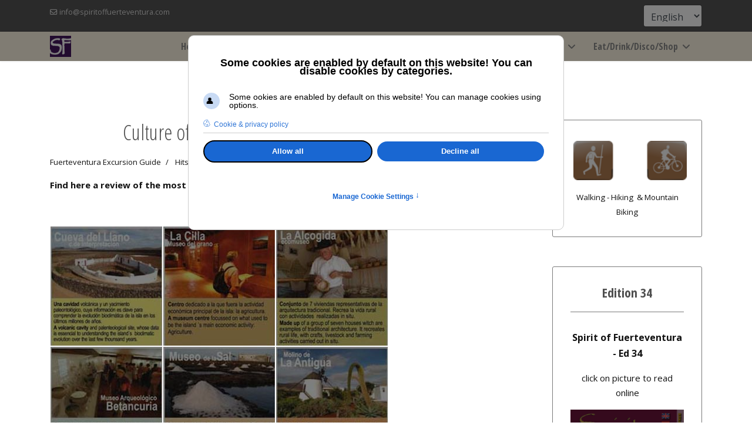

--- FILE ---
content_type: text/html; charset=utf-8
request_url: https://www.spiritoffuerteventura.com/index.php/active-life/individual-tours/museums
body_size: 14066
content:

<!doctype html>
<html lang="en-gb" dir="ltr">
	<head>
		
		<meta name="viewport" content="width=device-width, initial-scale=1, shrink-to-fit=no">
		<meta charset="utf-8">
	<meta name="author" content="M.Robeers">
	<meta name="description" content="Find here a list and short description of the most important museums of local history, culture and activities on Fuerteventura.">
	<meta name="generator" content="Helix Ultimate - The Most Popular Joomla! Template Framework.">
	<title>Culture of Fuerteventura: Museums Fuerteventura</title>
	<link href="/images/favicon-vorlage-16.png" rel="icon" type="image/vnd.microsoft.icon">
	<link href="https://www.spiritoffuerteventura.com/component/finder/search.opensearch?Itemid=100001" rel="search" title="OpenSearch  	Fuerteventura Holiday, Trip and Travel Guide + Sport, Events and Excursion Advisor. " type="application/opensearchdescription+xml">
	<link href="https://www.spiritoffuerteventura.com/active-life/individual-tours/museums.html" rel="alternate" hreflang="en">
	<link href="https://www.spiritoffuerteventura.com/de/aktiv-leben/individuelle-ausfluege-fuerteventura/museen.html" rel="alternate" hreflang="de">
	<link href="https://www.spiritoffuerteventura.com/es/active-life/excursiones-individuales-fuerteventura/museos.html" rel="alternate" hreflang="es">
<link href="/media/vendor/awesomplete/css/awesomplete.css?1.1.7" rel="stylesheet">
	<link href="/media/vendor/joomla-custom-elements/css/joomla-alert.min.css?0.2.0" rel="stylesheet">
	<link href="/plugins/system/gdpr/assets/css/cookieconsent.min.css?7ac1b4" rel="stylesheet">
	<link href="/plugins/system/gdpr/assets/css/cookieconsentgooglecmp.min.css?7ac1b4" rel="stylesheet">
	<link href="/plugins/system/gdpr/assets/css/cookieconsent.xtd.min.css?7ac1b4" rel="stylesheet">
	<link href="/plugins/system/gdpr/assets/css/jquery.fancybox.min.css?7ac1b4" rel="stylesheet">
	<link href="/media/com_jce/site/css/content.min.css?badb4208be409b1335b815dde676300e" rel="stylesheet">
	<link href="//fonts.googleapis.com/css?family=Open Sans:100,100i,200,200i,300,300i,400,400i,500,500i,600,600i,700,700i,800,800i,900,900i&amp;subset=cyrillic&amp;display=swap" rel="stylesheet" media="none" onload="media=&quot;all&quot;">
	<link href="//fonts.googleapis.com/css?family=Open Sans Condensed:100,100i,200,200i,300,300i,400,400i,500,500i,600,600i,700,700i,800,800i,900,900i&amp;subset=cyrillic&amp;display=swap" rel="stylesheet" media="none" onload="media=&quot;all&quot;">
	<link href="/templates/shaper_helixultimate/css/bootstrap.min.css" rel="stylesheet">
	<link href="/plugins/system/helixultimate/assets/css/system-j4.min.css" rel="stylesheet">
	<link href="/media/system/css/joomla-fontawesome.min.css?7ac1b4" rel="stylesheet">
	<link href="/templates/shaper_helixultimate/css/template.css" rel="stylesheet">
	<link href="/templates/shaper_helixultimate/css/presets/default.css" rel="stylesheet">
	<link href="/components/com_sppagebuilder/assets/css/font-awesome-6.min.css?0d6a07403b8fe83ff73a9dcbd3ef7c0e" rel="stylesheet">
	<link href="/components/com_sppagebuilder/assets/css/font-awesome-v4-shims.css?0d6a07403b8fe83ff73a9dcbd3ef7c0e" rel="stylesheet">
	<link href="/components/com_sppagebuilder/assets/css/animate.min.css?0d6a07403b8fe83ff73a9dcbd3ef7c0e" rel="stylesheet">
	<link href="/components/com_sppagebuilder/assets/css/sppagebuilder.css?0d6a07403b8fe83ff73a9dcbd3ef7c0e" rel="stylesheet">
	<link href="/media/mod_falang/css/template.css?7ac1b4" rel="stylesheet">
	<style>div.cc-window.cc-floating{max-width:32em}@media(max-width: 639px){div.cc-window.cc-floating:not(.cc-center){max-width: none}}div.cc-window, span.cc-cookie-settings-toggler{font-size:14px}div.cc-revoke{font-size:16px}div.cc-settings-label,span.cc-cookie-settings-toggle{font-size:12px}div.cc-window.cc-banner{padding:1.4em 1.8em}div.cc-window.cc-floating{padding:2.8em 1.8em}input.cc-cookie-checkbox+span:before, input.cc-cookie-checkbox+span:after{border-radius:1px}div.cc-center,div.cc-floating,div.cc-checkbox-container,div.gdpr-fancybox-container div.fancybox-content,ul.cc-cookie-category-list li,fieldset.cc-service-list-title legend{border-radius:10px}div.cc-window a.cc-btn,span.cc-cookie-settings-toggle{border-radius:5px}</style>
	<style>a.cc-btn.cc-dismiss{display:none}</style>
	<style>div.cc-checkboxes-container input.cc-cookie-checkbox+span,fieldset.cc-cookie-list-title .gdpr_cookie_switcher label.gdpr_onoffswitch-label{border-radius:15px}div.cc-checkboxes-container input.cc-cookie-checkbox+span::before{border-radius:10px;height:14px;bottom: 2px;width:14px}fieldset.cc-cookie-list-title .gdpr_cookie_switcher span.gdpr_onoffswitch-switch{border-radius:10px;height:14px;top:2px;right:3px}fieldset.cc-cookie-list-title .gdpr_onoffswitchcookie.gdpr_cookie_switcher.disabled .gdpr_onoffswitch-switch{right:25px}div.cc-checkboxes-container input.cc-cookie-checkbox:checked+span::before{left:8px}div.cc-checkboxes-container input.cc-cookie-checkbox+span::before{left:3px}div.gdpr-component-view span.cc-checkboxes-placeholder,div.gdpr-component-view div.cc-checkboxes-container input.cc-cookie-checkbox+span::before{border-radius:10px}div.gdpr-component-view div.cc-checkboxes-container input.cc-cookie-checkbox+span::before{height: 14px;bottom: 2px;left:3px}div.gdpr-component-view div.cc-checkboxes-container input.cc-cookie-checkbox:checked+span::before{transform:translateX(22px)}</style>
	<style>div.cc-window div.cc-checkboxes-container{display:flex }div.cc-checkboxes-container div.cc-checkbox-container{flex:1 1 100px;justify-content:center;padding:15px 10px;border-radius:0}div.cc-checkboxes-container input[type=checkbox]{width:0 !important;height:0 !important}div.cc-checkbox-description{display:none}div.cc-checkbox-category-readmore{display:none}div.cc-center-xtd div.cc-checkbox-container a:not(.cc-btn),div.cc-center-xtd div.cc-checkbox-container a:not(.cc-btn):hover{margin:10px 0 0 10px;text-align:center;flex-basis: 100%}div.cc-checkbox-container{margin:0}div.cc-checkboxes-container a.cc-btn.cc-allow{flex-basis:100%}div.cc-center-xtd div.cc-checkbox-container input.cc-cookie-checkbox+span{position:absolute;left:50%;top:15px;margin-left:-21px}div.cc-checkboxes-container div.cc-settings-label + div.cc-checkbox-container{border-top-left-radius:5px;border-bottom-left-radius:5px}div.cc-checkboxes-container div.cc-checkbox-container:last-of-type{border-top-right-radius:5px;border-bottom-right-radius:5px}</style>
	<style>.sp-reading-progress-bar { position:fixed;z-index:9999;height:5px;background-color:#0345bf;top:0; }</style>
	<style>body{font-family: 'Open Sans', sans-serif;font-size: 15px;font-weight: 400;line-height: 1.7;text-decoration: none;text-align: justify;}
@media (min-width:768px) and (max-width:991px){body{font-size: 17px;}
}
@media (max-width:767px){body{font-size: 17px;}
}
</style>
	<style>h1{font-family: 'Open Sans Condensed', sans-serif;font-size: 34px;font-weight: 400;color: #9e9e9e;text-decoration: none;text-align: center;}
</style>
	<style>h2{font-family: 'Open Sans Condensed', sans-serif;font-size: 26px;font-weight: 400;color: #9e9e9e;text-decoration: none;text-align: left;}
</style>
	<style>h3{font-family: 'Open Sans Condensed', sans-serif;font-size: 22px;font-weight: 600;color: #9e9e9e;text-decoration: none;text-align: center;}
</style>
	<style>h4{font-family: 'Open Sans Condensed', sans-serif;font-size: 20px;font-weight: 400;color: #9e9e9e;text-decoration: none;text-align: left;}
</style>
	<style>h5{font-family: 'Open Sans Condensed', sans-serif;font-size: 18px;font-weight: 700;color: #757575;text-decoration: none;text-align: left;}
</style>
	<style>.sp-megamenu-parent > li > a, .sp-megamenu-parent > li > span, .sp-megamenu-parent .sp-dropdown li.sp-menu-item > a{font-family: 'Open Sans Condensed', sans-serif;font-size: 16px;font-weight: 600;color: #8c8c8c;line-height: 1.7;text-decoration: none;}
@media (min-width:768px) and (max-width:991px){.sp-megamenu-parent > li > a, .sp-megamenu-parent > li > span, .sp-megamenu-parent .sp-dropdown li.sp-menu-item > a{font-size: 16px;}
}
@media (max-width:767px){.sp-megamenu-parent > li > a, .sp-megamenu-parent > li > span, .sp-megamenu-parent .sp-dropdown li.sp-menu-item > a{font-size: 16px;}
}
</style>
	<style>.menu.nav-pills > li > a, .menu.nav-pills > li > span, .menu.nav-pills .sp-dropdown li.sp-menu-item > a{font-family: 'Open Sans Condensed', sans-serif;font-size: 16px;font-weight: 600;color: #8c8c8c;line-height: 1.7;text-decoration: none;}
@media (min-width:768px) and (max-width:991px){.menu.nav-pills > li > a, .menu.nav-pills > li > span, .menu.nav-pills .sp-dropdown li.sp-menu-item > a{font-size: 16px;}
}
@media (max-width:767px){.menu.nav-pills > li > a, .menu.nav-pills > li > span, .menu.nav-pills .sp-dropdown li.sp-menu-item > a{font-size: 16px;}
}
</style>
	<style>.logo-image {height:36px;}.logo-image-phone {height:36px;}</style>
	<style>@media(min-width: 1400px) {.sppb-row-container { max-width: 1320px; }}</style>
<script src="/media/vendor/jquery/js/jquery.min.js?3.7.1"></script>
	<script src="/media/legacy/js/jquery-noconflict.min.js?504da4"></script>
	<script type="application/json" class="joomla-script-options new">{"data":{"breakpoints":{"tablet":991,"mobile":480},"header":{"stickyOffset":"100"}},"joomla.jtext":{"MOD_FINDER_SEARCH_VALUE":"Search &hellip;","JLIB_JS_AJAX_ERROR_OTHER":"An error has occurred while fetching the JSON data: HTTP %s status code.","JLIB_JS_AJAX_ERROR_PARSE":"A parse error has occurred while processing the following JSON data:<br><code style=\"color:inherit;white-space:pre-wrap;padding:0;margin:0;border:0;background:inherit;\">%s</code>","ERROR":"Error","MESSAGE":"Message","NOTICE":"Notice","WARNING":"Warning","JCLOSE":"Close","JOK":"OK","JOPEN":"Open"},"finder-search":{"url":"/component/finder/?task=suggestions.suggest&format=json&tmpl=component&Itemid=100001"},"system.paths":{"root":"","rootFull":"https://www.spiritoffuerteventura.com/","base":"","baseFull":"https://www.spiritoffuerteventura.com/"},"csrf.token":"649f174004d52c94b175fb71cb678f59"}</script>
	<script src="/media/system/js/core.min.js?2cb912"></script>
	<script src="/media/vendor/bootstrap/js/alert.min.js?5.3.3" type="module"></script>
	<script src="/media/vendor/bootstrap/js/button.min.js?5.3.3" type="module"></script>
	<script src="/media/vendor/bootstrap/js/carousel.min.js?5.3.3" type="module"></script>
	<script src="/media/vendor/bootstrap/js/collapse.min.js?5.3.3" type="module"></script>
	<script src="/media/vendor/bootstrap/js/dropdown.min.js?5.3.3" type="module"></script>
	<script src="/media/vendor/bootstrap/js/modal.min.js?5.3.3" type="module"></script>
	<script src="/media/vendor/bootstrap/js/offcanvas.min.js?5.3.3" type="module"></script>
	<script src="/media/vendor/bootstrap/js/popover.min.js?5.3.3" type="module"></script>
	<script src="/media/vendor/bootstrap/js/scrollspy.min.js?5.3.3" type="module"></script>
	<script src="/media/vendor/bootstrap/js/tab.min.js?5.3.3" type="module"></script>
	<script src="/media/vendor/bootstrap/js/toast.min.js?5.3.3" type="module"></script>
	<script src="/media/system/js/showon.min.js?e51227" type="module"></script>
	<script src="/media/vendor/awesomplete/js/awesomplete.min.js?1.1.7" defer></script>
	<script src="/media/com_finder/js/finder.min.js?5729ed" type="module"></script>
	<script src="/media/system/js/messages.min.js?9a4811" type="module"></script>
	<script src="/plugins/system/gdpr/assets/js/jquery.fancybox.min.js?7ac1b4" defer></script>
	<script src="/plugins/system/gdpr/assets/js/cookieconsent.min.js?7ac1b4" defer></script>
	<script src="/plugins/system/gdpr/assets/js/init.js?7ac1b4" defer></script>
	<script src="/templates/shaper_helixultimate/js/main.js"></script>
	<script src="/components/com_sppagebuilder/assets/js/jquery.parallax.js?0d6a07403b8fe83ff73a9dcbd3ef7c0e"></script>
	<script src="/components/com_sppagebuilder/assets/js/sppagebuilder.js?0d6a07403b8fe83ff73a9dcbd3ef7c0e" defer></script>
	<script type="application/ld+json">{"@context":"https://schema.org","@graph":[{"@type":"Organization","@id":"https://www.spiritoffuerteventura.com/#/schema/Organization/base","name":" \tFuerteventura Holiday, Trip and Travel Guide + Sport, Events and Excursion Advisor. ","url":"https://www.spiritoffuerteventura.com/"},{"@type":"WebSite","@id":"https://www.spiritoffuerteventura.com/#/schema/WebSite/base","url":"https://www.spiritoffuerteventura.com/","name":" \tFuerteventura Holiday, Trip and Travel Guide + Sport, Events and Excursion Advisor. ","publisher":{"@id":"https://www.spiritoffuerteventura.com/#/schema/Organization/base"}},{"@type":"WebPage","@id":"https://www.spiritoffuerteventura.com/#/schema/WebPage/base","url":"https://www.spiritoffuerteventura.com/index.php/active-life/individual-tours/museums","name":"Culture of Fuerteventura: Museums Fuerteventura","description":"Find here a list and short description of the most important museums of local history, culture and activities on Fuerteventura.","isPartOf":{"@id":"https://www.spiritoffuerteventura.com/#/schema/WebSite/base"},"about":{"@id":"https://www.spiritoffuerteventura.com/#/schema/Organization/base"},"inLanguage":"en-GB","breadcrumb":{"@id":"https://www.spiritoffuerteventura.com/#/schema/BreadcrumbList/10035"}},{"@type":"Article","@id":"https://www.spiritoffuerteventura.com/#/schema/com_content/article/94","name":"Culture of Fuerteventura: Museums Fuerteventura","headline":"Culture of Fuerteventura: Museums Fuerteventura","inLanguage":"en-GB","articleSection":"Fuerteventura Excursion Guide","interactionStatistic":{"@type":"InteractionCounter","userInteractionCount":86255},"isPartOf":{"@id":"https://www.spiritoffuerteventura.com/#/schema/WebPage/base"}}]}</script>
	<script>var gdprConfigurationOptions = { complianceType: 'opt-out',
																			  cookieConsentLifetime: 365,
																			  cookieConsentSamesitePolicy: '',
																			  cookieConsentSecure: 0,
																			  disableFirstReload: 0,
																	  		  blockJoomlaSessionCookie: 0,
																			  blockExternalCookiesDomains: 0,
																			  externalAdvancedBlockingModeCustomAttribute: '',
																			  allowedCookies: '',
																			  blockCookieDefine: 0,
																			  autoAcceptOnNextPage: 0,
																			  revokable: 1,
																			  lawByCountry: 0,
																			  checkboxLawByCountry: 0,
																			  blockPrivacyPolicy: 0,
																			  cacheGeolocationCountry: 1,
																			  countryAcceptReloadTimeout: 1000,
																			  usaCCPARegions: null,
																			  countryEnableReload: 1,
																			  customHasLawCountries: [""],
																			  dismissOnScroll: 0,
																			  dismissOnTimeout: 0,
																			  containerSelector: 'html',
																			  hideOnMobileDevices: 0,
																			  autoFloatingOnMobile: 1,
																			  autoFloatingOnMobileThreshold: 1024,
																			  autoRedirectOnDecline: 0,
																			  autoRedirectOnDeclineLink: '',
																			  showReloadMsg: 1,
																			  showReloadMsgText: 'Applying preferences and reloading the page...',
																			  defaultClosedToolbar: 0,
																			  toolbarLayout: 'basic-header',
																			  toolbarTheme: 'edgeless',
																			  toolbarButtonsTheme: 'allow_first',
																			  revocableToolbarTheme: 'advanced',
																			  toolbarPosition: 'center',
																			  toolbarCenterTheme: 'extended',
																			  revokePosition: 'revoke-bottom',
																			  toolbarPositionmentType: 1,
																			  positionCenterSimpleBackdrop: 1,
																			  positionCenterBlurEffect: 0,
																			  preventPageScrolling: 0,
																			  popupEffect: 'fade',
																			  popupBackground: '#1878ab',
																			  popupText: '#ffffff',
																			  popupLink: '#ffffff',
																			  buttonBackground: '#2192cf',
																			  buttonBorder: '#2192cf',
																			  buttonText: '#fafafa',
																			  highlightOpacity: '100',
																			  highlightBackground: '#ffffff',
																			  highlightBorder: '#ffffff',
																			  highlightText: '#1878ab',
																			  highlightDismissBackground: '#ffffff',
																		  	  highlightDismissBorder: '#ffffff',
																		 	  highlightDismissText: '#1878ab',
																			  autocenterRevokableButton: 0,
																			  hideRevokableButton: 0,
																			  hideRevokableButtonOnscroll: 1,
																			  customRevokableButton: 0,
																			  customRevokableButtonAction: 0,
																			  headerText: '<p>Some cookies are enabled by default on this website! You can disable cookies by categories.</p>',
																			  messageText: 'Some ookies are enabled by default on this website! You can manage cookies using options.',
																			  denyMessageEnabled: 0, 
																			  denyMessage: 'You have declined cookies, to ensure the best experience on this website please consent the cookie usage.',
																			  placeholderBlockedResources: 1, 
																			  placeholderBlockedResourcesAction: 'accept',
																	  		  placeholderBlockedResourcesText: 'You must accept cookies and reload the page to view this content',
																			  placeholderIndividualBlockedResourcesText: 'You must accept cookies from {domain} and reload the page to view this content',
																			  placeholderIndividualBlockedResourcesAction: 0,
																			  placeholderOnpageUnlock: 0,
																			  scriptsOnpageUnlock: 0,
																			  autoDetectYoutubePoster: 0,
																			  autoDetectYoutubePosterApikey: 'AIzaSyAV_WIyYrUkFV1H8OKFYG8wIK8wVH9c82U',
																			  dismissText: 'OK',
																			  allowText: 'Accept',
																			  denyText: 'Decline all',
																			  cookiePolicyLinkText: 'Cookie & privacy policy',
																			  cookiePolicyLink: 'javascript:void(0)',
																			  cookiePolicyRevocableTabText: 'Cookie & Privacy',
																			  privacyPolicyLinkText: '',
																			  privacyPolicyLink: 'javascript:void(0)',
																			  googleCMPTemplate: 1,
																			  enableGdprBulkConsent: 0,
																			  enableCustomScriptExecGeneric: 0,
																			  customScriptExecGeneric: '',
																			  categoriesCheckboxTemplate: 'cc-checkboxes-filled',
																			  toggleCookieSettings: 1,
																			  toggleCookieSettingsLinkedView: 0,
																			  toggleCookieSettingsButtonsArea: 0,
 																			  toggleCookieSettingsLinkedViewSefLink: '/component/gdpr/',
																	  		  toggleCookieSettingsText: '<span class="cc-cookie-settings-toggle">Manage Cookie Settings <span class="cc-cookie-settings-toggler">&#x2191;</span></span>',
																			  toggleCookieSettingsButtonBackground: '#2192cf',
																			  toggleCookieSettingsButtonBorder: '#2192cf',
																			  toggleCookieSettingsButtonText: '#ffffff',
																			  showLinks: 1,
																			  blankLinks: '_blank',
																			  autoOpenPrivacyPolicy: 0,
																			  openAlwaysDeclined: 0,
																			  cookieSettingsLabel: 'Cookie options',
															  				  cookieSettingsDesc: 'Choose which type of cookies you wish to disable by clicking on the check boxes. Click on a category name to learn more about the cookies used.',
																			  cookieCategory1Enable: 1,
																			  cookieCategory1Name: 'Page Analytics Cookies',
																			  cookieCategory1Locked: 0,
																			  cookieCategory2Enable: 1,
																			  cookieCategory2Name: 'Preference Cookies',
																			  cookieCategory2Locked: 0,
																			  cookieCategory3Enable: 1,
																			  cookieCategory3Name: 'Necessary external cookies',
																			  cookieCategory3Locked: 0,
																			  cookieCategory4Enable: 1,
																			  cookieCategory4Name: 'Marketing',
																			  cookieCategory4Locked: 0,
																			  cookieCategoriesDescriptions: {categoryReadMore: ' ',cat1:'<p>Cookies that allow to gather statistical information on this webpage</p>',cat2:'<p>Preference cookies allow a website to remember information that changes the way the website behaves or looks, such as your preferred language or the region in which you are located.</p>',cat3:'<p>Cookies for third-party libraries, necessary for the correct display of fonts and layout.</p>',cat4:'<p>Marketing cookies are used to track visitors across websites. The intention is to display ads that are relevant and engaging for the individual user and thereby more valuable for publishers and third party advertisers.</p>'},
																			  alwaysReloadAfterCategoriesChange: 0,
																			  preserveLockedCategories: 0,
																			  declineButtonBehavior: 'hard',
																			  blockCheckedCategoriesByDefault: 0,
																			  reloadOnfirstDeclineall: 0,
																			  trackExistingCheckboxSelectors: '',
															  		  		  trackExistingCheckboxConsentLogsFormfields: 'name,email,subject,message',
																			  allowallShowbutton: 1,
																			  allowallText: 'Allow all',
																			  allowallButtonBackground: '#000000',
																			  allowallButtonBorder: '#000000',
																			  allowallButtonText: '#f7f7f7',
																			  allowallButtonTimingAjax: 'fast',
																			  includeAcceptButton: 1,
																			  includeDenyButton: 0,
																			  trackConsentDate: 0,
																			  execCustomScriptsOnce: 1,
																			  optoutIndividualResources: 0,
																			  blockIndividualResourcesServerside: 0,
																			  disableSwitchersOptoutCategory: 0,
																			  autoAcceptCategories: 0,
																			  allowallIndividualResources: 1,
																			  blockLocalStorage: 0,
																			  blockSessionStorage: 0,
																			  externalAdvancedBlockingModeTags: 'iframe,script,img,source,link',
																			  enableCustomScriptExecCategory1: 0,
																			  customScriptExecCategory1: '',
																			  enableCustomScriptExecCategory2: 0,
																			  customScriptExecCategory2: '',
																			  enableCustomScriptExecCategory3: 0,
																			  customScriptExecCategory3: '',
																			  enableCustomScriptExecCategory4: 0,
																			  customScriptExecCategory4: '',
																			  enableCustomDeclineScriptExecCategory1: 0,
																			  customScriptDeclineExecCategory1: '',
																			  enableCustomDeclineScriptExecCategory2: 0,
																			  customScriptDeclineExecCategory2: '',
																			  enableCustomDeclineScriptExecCategory3: 0,
																			  customScriptDeclineExecCategory3: '',
																			  enableCustomDeclineScriptExecCategory4: 0,
																			  customScriptDeclineExecCategory4: '',
																			  enableCMPPreferences: 1,																			  
																			  enableCMPStatistics: 0,
																			  enableCMPAds: 0,
																			  debugMode: 0
																		};var gdpr_ajax_livesite='https://www.spiritoffuerteventura.com/';var gdpr_enable_log_cookie_consent=1;</script>
	<script>var gdprUseCookieCategories=1;var gdpr_ajaxendpoint_cookie_category_desc='https://www.spiritoffuerteventura.com/index.php?option=com_gdpr&task=user.getCookieCategoryDescription&format=raw&lang=en';</script>
	<script>var gdprJSessCook='0f2862c82df1079dd77e878f56a965a0';var gdprJSessVal='411c93d5d00fefde1e80e84123caa711';var gdprJAdminSessCook='05263801d108c0809a29ba01a11ae670';var gdprPropagateCategoriesSession=1;var gdprAlwaysPropagateCategoriesSession=1;var gdprAlwaysCheckCategoriesSession=0;</script>
	<script>var gdprFancyboxWidth=700;var gdprFancyboxHeight=800;var gdprCloseText='Close';</script>
	<script>var gdprUseFancyboxLinks=1;</script>
	<script>var gdpr_ajaxendpoint_cookie_policy='https://www.spiritoffuerteventura.com/index.php?option=com_gdpr&task=user.getCookiePolicy&tmpl=component&lang=en';</script>
	<script>template="shaper_helixultimate";</script>
	<script>
				document.addEventListener("DOMContentLoaded", () =>{
					window.htmlAddContent = window?.htmlAddContent || "";
					if (window.htmlAddContent) {
        				document.body.insertAdjacentHTML("beforeend", window.htmlAddContent);
					}
				});
			</script>
	<link href="https://www.spiritoffuerteventura.com/active-life/individual-tours/museums.html" rel="alternate" hreflang="x-default" />
<!-- Google tag (gtag.js) -->
<script async src="https://www.googletagmanager.com/gtag/js?id=G-Y5B7PNTGJM"></script>
<script>
  window.dataLayer = window.dataLayer || [];
  function gtag(){dataLayer.push(arguments);}
  gtag('js', new Date());

  gtag('config', 'G-Y5B7PNTGJM');
</script>
			</head>
	<body class="site helix-ultimate hu com_content com-content view-article layout-default task-none itemid-101346 en-gb ltr sticky-header layout-fluid offcanvas-init offcanvs-position-right">

		
		
		<div class="body-wrapper">
			<div class="body-innerwrapper">
				
	<div class="sticky-header-placeholder"></div>
<div id="sp-top-bar">
	<div class="container">
		<div class="container-inner">
			<div class="row">
				<div id="sp-top1" class="col-lg-6">
					<div class="sp-column text-center text-lg-start">
																			
													<ul class="sp-contact-info"><li class="sp-contact-email"><span class="far fa-envelope" aria-hidden="true"></span> <a href="mailto:info@spiritoffuerteventura.com">info@spiritoffuerteventura.com</a></li></ul>												
					</div>
				</div>

				<div id="sp-top2" class="col-lg-6">
					<div class="sp-column text-center text-lg-end">
						
												<div class="sp-module "><div class="sp-module-content">


<div class="mod-languages ">

    <form name="lang" method="post" action="https://www.spiritoffuerteventura.com/index.php/active-life/individual-tours/museums">
        	<select class="inputbox" onchange="document.location.replace(this.value);" >
                                                <option value="/active-life/individual-tours/museums.html" selected="selected">English</option>
                                                                <option value="/de/aktiv-leben/individuelle-ausfluege-fuerteventura/museen.html" >Deutsch</option>
                                                                <option value="/es/active-life/excursiones-individuales-fuerteventura/museos.html" >Español</option>
                                    </select>
    </form>


</div>
</div></div>
					</div>
				</div>
			</div>
		</div>
	</div>
</div>

<header id="sp-header">
	<div class="container">
		<div class="container-inner">
			<div class="row">
				<!-- Logo -->
				<div id="sp-logo" class="col-auto">
					<div class="sp-column">
						<div class="logo"><a href="/">
				<img class='logo-image  d-none d-lg-inline-block'
					srcset='https://www.spiritoffuerteventura.com/images/logos/SF-192.jpg 1x, https://www.spiritoffuerteventura.com/images/logos/SF-512.jpg 2x'
					src='https://www.spiritoffuerteventura.com/images/logos/SF-192.jpg'
					height='36px'
					alt=' 	Fuerteventura Holiday, Trip and Travel Guide + Sport, Events and Excursion Advisor. '
				/>
				<img class="logo-image-phone d-inline-block d-lg-none" src="https://www.spiritoffuerteventura.com/images/logos/SF-192.jpg" alt=" 	Fuerteventura Holiday, Trip and Travel Guide + Sport, Events and Excursion Advisor. " /></a></div>						
					</div>
				</div>

				<!-- Menu -->
				<div id="sp-menu" class="col-auto flex-auto">
					<div class="sp-column d-flex justify-content-end align-items-center">
						<nav class="sp-megamenu-wrapper d-flex" role="navigation"><a id="offcanvas-toggler" aria-label="Menu" class="offcanvas-toggler-right d-flex d-lg-none" href="#"><div class="burger-icon" aria-hidden="true"><span></span><span></span><span></span></div></a><ul class="sp-megamenu-parent menu-animation-fade-up d-none d-lg-block"><li class="sp-menu-item"><a   href="/"  >Home</a></li><li class="sp-menu-item sp-has-child"><span  class=" sp-menu-separator"  >Island Guide</span><div class="sp-dropdown sp-dropdown-main sp-menu-right" style="width: 180px;"><div class="sp-dropdown-inner"><ul class="sp-dropdown-items"><li class="sp-menu-item"><a   href="/fuerteventura-travel-guide/welcome-fuerteventura-travel-guide.html"  >Welcome</a></li><li class="sp-menu-item"><a   href="/fuerteventura-travel-guide/general-travel-guide.html"  >General Travel Guide</a></li><li class="sp-menu-item sp-has-child"><a   href="/fuerteventura-travel-guide/pof.html"  >Places of Interest</a><div class="sp-dropdown sp-dropdown-sub sp-menu-right" style="width: 180px;"><div class="sp-dropdown-inner"><ul class="sp-dropdown-items"><li class="sp-menu-item"><a   href="/fuerteventura-travel-guide/pof/north.html"  >Fuerteventura - North</a></li><li class="sp-menu-item"><a   href="/fuerteventura-travel-guide/pof/centre.html"  >Fuerteventura - Centre</a></li><li class="sp-menu-item"><a   href="/fuerteventura-travel-guide/pof/south.html"  >Fuerteventura - South</a></li></ul></div></div></li><li class="sp-menu-item"><a   href="/fuerteventura-travel-guide/fuerteventura-maps.html"  >Fuerteventura Street Maps</a></li><li class="sp-menu-item"><a   href="/fuerteventura-travel-guide/bus-timetables-fuerteventura.html"  >Bus Timetables</a></li><li class="sp-menu-item"><a   href="/fuerteventura-travel-guide/ferry-timetables-fuerteventura.html"  >Ferry Timetables</a></li><li class="sp-menu-item"><a   href="/fuerteventura-travel-guide/tide-table-fuerteventura.html"  >Tide Table</a></li><li class="sp-menu-item"><a   href="/fuerteventura-travel-guide/market-days-fuerteventura.html"  >Market Days</a></li><li class="sp-menu-item"><a   href="/fuerteventura-travel-guide/museums-2.html"  >Museums</a></li><li class="sp-menu-item"><a   href="/fuerteventura-travel-guide/emergency-numbers.html"  >Emergency Numbers</a></li><li class="sp-menu-item"><a   href="/fuerteventura-travel-guide/vision-of-fuerte.html"  >Vision of Fuerteventura</a></li><li class="sp-menu-item"><a   href="/fuerteventura-travel-guide/weather.html"  >Weather</a></li></ul></div></div></li><li class="sp-menu-item"><a   href="/top-10-fue.html"  >TOP 10 FUE</a></li><li class="sp-menu-item sp-has-child"><span  class=" sp-menu-heading"  >Magazine</span><div class="sp-dropdown sp-dropdown-main sp-menu-right" style="width: 180px;"><div class="sp-dropdown-inner"><ul class="sp-dropdown-items"><li class="sp-menu-item"><a   href="/magazine/magazine-web-version.html"  >Magazine Web</a></li><li class="sp-menu-item"><a  rel="noopener noreferrer" href="https://spiritoffuerteventura.com/images/PDF/spirit34.pdf" target="_blank"  >Magazine PDF</a></li></ul></div></div></li><li class="sp-menu-item sp-has-child active"><span  class=" sp-menu-separator"  >Activities</span><div class="sp-dropdown sp-dropdown-main sp-menu-right" style="width: 180px;"><div class="sp-dropdown-inner"><ul class="sp-dropdown-items"><li class="sp-menu-item sp-has-child"><a   href="/active-life/excursions-family-fun-fuerteventura.html"  >Discover the Island</a><div class="sp-dropdown sp-dropdown-sub sp-menu-right" style="width: 180px;"><div class="sp-dropdown-inner"><ul class="sp-dropdown-items"><li class="sp-menu-item"><a   href="/active-life/excursions-family-fun-fuerteventura/car-motorbike-hire.html"  >Car &amp; Motorbike Hire</a></li><li class="sp-menu-item"><a   href="/active-life/excursions-family-fun-fuerteventura/excursion-planner-fuerteventura.html"  >Tour Planner</a></li></ul></div></div></li><li class="sp-menu-item sp-has-child"><a   href="/active-life/sports-games-and-activities-guide-fuerteventura.html"  >Sports</a><div class="sp-dropdown sp-dropdown-sub sp-menu-right" style="width: 180px;"><div class="sp-dropdown-inner"><ul class="sp-dropdown-items"><li class="sp-menu-item"><a   href="/active-life/sports-games-and-activities-guide-fuerteventura/wind-kite-wave-surfing-spots-centres-shops-and-surf-gear-wear-fuerteventura.html"  >Wind Kite Wave Surfing</a></li><li class="sp-menu-item"><a   href="/active-life/sports-games-and-activities-guide-fuerteventura/scuba-diving-dive-centres-and-dive-equipment-fuerteventura.html"  >Scuba Diving</a></li><li class="sp-menu-item"><a   href="/active-life/sports-games-and-activities-guide-fuerteventura/tennis-courts-courses-and-shops-fuerteventura.html"  >Tennis</a></li><li class="sp-menu-item sp-has-child"><a   href="/active-life/sports-games-and-activities-guide-fuerteventura/hiking-fuerteventura.html"  >Hiking &amp; Biking</a><div class="sp-dropdown sp-dropdown-sub sp-menu-right" style="width: 180px;"><div class="sp-dropdown-inner"><ul class="sp-dropdown-items"><li class="sp-menu-item"><a  rel="noopener noreferrer" href="https://www.fuerteventura-hiking.com" target="_blank"  >Hiking &amp; Biking Tracks</a></li></ul></div></div></li><li class="sp-menu-item"><a   href="/active-life/sports-games-and-activities-guide-fuerteventura/bike-rental-and-shops-biking-and-bike-tours-fuerteventura.html"  >Bike Rental</a></li><li class="sp-menu-item"><a   href="/active-life/sports-games-and-activities-guide-fuerteventura/deep-sea-fishing-fuerteventura.html"  >Deep Sea Fishing</a></li><li class="sp-menu-item"><a   href="/active-life/sports-games-and-activities-guide-fuerteventura/snorkelling-excursions-fuerteventura.html"  >Snorkelling</a></li><li class="sp-menu-item"><a   href="/active-life/sports-games-and-activities-guide-fuerteventura/offroad-motorbike-hire-fuerteventura.html"  >Offroad Motorbike</a></li><li class="sp-menu-item"><a   href="/active-life/sports-games-and-activities-guide-fuerteventura/golf-courses-clubs-and-equipment-shops-fuerteventura.html"  >Golf</a></li><li class="sp-menu-item"><a   href="/active-life/sports-games-and-activities-guide-fuerteventura/climbing-fuerteventura.html"  >Climbing</a></li><li class="sp-menu-item"><a   href="/active-life/sports-games-and-activities-guide-fuerteventura/horseback-riding-fuerteventura.html"  >Horseback Riding</a></li></ul></div></div></li><li class="sp-menu-item sp-has-child"><a   href="/active-life/guided-tours-fuerteventura.html"  >Guided Tours</a><div class="sp-dropdown sp-dropdown-sub sp-menu-right" style="width: 180px;"><div class="sp-dropdown-inner"><ul class="sp-dropdown-items"><li class="sp-menu-item"><a   href="/active-life/guided-tours-fuerteventura/sightseeing-bus-tours-fuerteventura.html"  >Sightseeing Bus Tours</a></li><li class="sp-menu-item"><a   href="/active-life/guided-tours-fuerteventura/starwatching.html"  >Starwatching</a></li><li class="sp-menu-item"><a   href="/active-life/guided-tours-fuerteventura/quads-and-buggy-tours-fuerteventura.html"  >Quad &amp; Buggy Tours</a></li><li class="sp-menu-item"><a   href="/active-life/guided-tours-fuerteventura/jeep-safari-tours-fuerteventura.html"  >Jeep Safari Tours</a></li><li class="sp-menu-item"><a   href="/active-life/guided-tours-fuerteventura/boat-trips-fuerteventura.html"  >Boat Trips</a></li><li class="sp-menu-item"><a   href="/active-life/sports-games-and-activities-guide-fuerteventura/snorkelling-excursions-fuerteventura.html"  >Snorkelling</a></li><li class="sp-menu-item"><a   href="/active-life/sports-games-and-activities-guide-fuerteventura/bike-rental-and-shops-biking-and-bike-tours-fuerteventura.html"  >Mountain Bike Tours</a></li><li class="sp-menu-item"><a   href="/active-life/guided-tours-fuerteventura/hiking-fuerteventura.html"  >Hiking Tours</a></li></ul></div></div></li><li class="sp-menu-item sp-has-child active"><span  class=" sp-menu-separator"  >Activities &amp; Fun</span><div class="sp-dropdown sp-dropdown-sub sp-menu-right" style="width: 180px;"><div class="sp-dropdown-inner"><ul class="sp-dropdown-items"><li class="sp-menu-item"><a   href="/active-life/individual-tours/markets-fuerteventura.html"  >Markets</a></li><li class="sp-menu-item current-item active"><a aria-current="page"  href="/active-life/individual-tours/museums.html"  >Museums</a></li><li class="sp-menu-item"><a   href="/fuerteventura-travel-guide/bus-timetables-fuerteventura.html"  >Bus Time Table</a></li><li class="sp-menu-item"><a   href="/active-life/individual-tours/boat-and-yacht-charter-fuerteventura.html"  >Boat and Yacht Charter.</a></li><li class="sp-menu-item"><a   href="/active-life/individual-tours/private-airplane-charter-fuerteventura.html"  >Private Airplane Charter</a></li><li class="sp-menu-item"><a   href="/active-life/individual-tours/karting-fuerteventura.html"  >Karting</a></li><li class="sp-menu-item"><a   href="/active-life/individual-tours/theme-parks-fuerteventura.html"  >Theme Parks</a></li></ul></div></div></li></ul></div></div></li><li class="sp-menu-item"><a   href="/blog.html"  >Blog</a></li><li class="sp-menu-item sp-has-child"><span  class=" sp-menu-separator"  >Lifestyle</span><div class="sp-dropdown sp-dropdown-main sp-menu-right" style="width: 180px;"><div class="sp-dropdown-inner"><ul class="sp-dropdown-items"><li class="sp-menu-item sp-has-child"><a   href="/lifestyle-guide-fuerteventura/fuerteventura-beauty-and-wellness.html"  >Beauty &amp; Wellness</a><div class="sp-dropdown sp-dropdown-sub sp-menu-right" style="width: 180px;"><div class="sp-dropdown-inner"><ul class="sp-dropdown-items"><li class="sp-menu-item"><a   href="/lifestyle-guide-fuerteventura/fuerteventura-beauty-and-wellness/body.html"  >Body</a></li><li class="sp-menu-item"><a   href="/lifestyle-guide-fuerteventura/fuerteventura-beauty-and-wellness/soul.html"  >Soul</a></li></ul></div></div></li><li class="sp-menu-item sp-has-child"><a   href="/lifestyle-guide-fuerteventura/fuerteventura-home-a-property.html"  >Home &amp; Property</a><div class="sp-dropdown sp-dropdown-sub sp-menu-right" style="width: 180px;"><div class="sp-dropdown-inner"><ul class="sp-dropdown-items"><li class="sp-menu-item"><a   href="/lifestyle-guide-fuerteventura/fuerteventura-home-a-property/interior.html"  >Interior</a></li><li class="sp-menu-item"><a   href="/lifestyle-guide-fuerteventura/fuerteventura-home-a-property/garden.html"  >Garden</a></li><li class="sp-menu-item"><a   href="/lifestyle-guide-fuerteventura/fuerteventura-home-a-property/recipes.html"  >Recipes</a></li></ul></div></div></li><li class="sp-menu-item sp-has-child"><a   href="/lifestyle-guide-fuerteventura/culture-a-leisure.html"  >Culture &amp; Leisure</a><div class="sp-dropdown sp-dropdown-sub sp-menu-right" style="width: 180px;"><div class="sp-dropdown-inner"><ul class="sp-dropdown-items"><li class="sp-menu-item active"><a   href="/active-life/individual-tours/museums.html"  >Museums</a></li><li class="sp-menu-item"><a   href="/lifestyle-guide-fuerteventura/culture-a-leisure/culture.html"  >Culture</a></li></ul></div></div></li><li class="sp-menu-item sp-has-child"><a   href="/lifestyle-guide-fuerteventura/nature-a-science.html"  >Nature &amp; Science</a><div class="sp-dropdown sp-dropdown-sub sp-menu-right" style="width: 180px;"><div class="sp-dropdown-inner"><ul class="sp-dropdown-items"><li class="sp-menu-item"><a   href="/lifestyle-guide-fuerteventura/nature-a-science/nature.html"  >Nature</a></li><li class="sp-menu-item"><a   href="/lifestyle-guide-fuerteventura/nature-a-science/science.html"  >Science</a></li></ul></div></div></li><li class="sp-menu-item sp-has-child"><a   href="/lifestyle-guide-fuerteventura/people-a-history.html"  >People &amp; History</a><div class="sp-dropdown sp-dropdown-sub sp-menu-right" style="width: 180px;"><div class="sp-dropdown-inner"><ul class="sp-dropdown-items"><li class="sp-menu-item"><a   href="/lifestyle-guide-fuerteventura/people-a-history/who-is-who.html"  >People</a></li><li class="sp-menu-item"><a   href="/lifestyle-guide-fuerteventura/people-a-history/history.html"  >History</a></li></ul></div></div></li></ul></div></div></li><li class="sp-menu-item sp-has-child"><span  class=" sp-menu-heading"  >Eat/Drink/Disco/Shop</span><div class="sp-dropdown sp-dropdown-main sp-menu-right" style="width: 180px;"><div class="sp-dropdown-inner"><ul class="sp-dropdown-items"><li class="sp-menu-item"><a   href="/eat-drink-disco-shop/fuerteventura-restaurants-sp-1163167780.html"  >Restaurants</a></li><li class="sp-menu-item"><a   href="/eat-drink-disco-shop/bars-lounges-cafeterias.html"  >Bars &amp; Live Music</a></li><li class="sp-menu-item"><a   href="/eat-drink-disco-shop/disco-nightlife.html"  >Disco &amp; Nightlife</a></li><li class="sp-menu-item"><a   href="/eat-drink-disco-shop/shopping-in-fuerteventura.html"  >Shopping</a></li></ul></div></div></li></ul></nav>						

						<!-- Related Modules -->
						<div class="d-none d-lg-flex header-modules align-items-center">
							
													</div>

						<!-- if offcanvas position right -->
													<a id="offcanvas-toggler"  aria-label="Menu" title="Menu"  class="mega offcanvas-toggler-secondary offcanvas-toggler-right d-flex align-items-center" href="#">
							<div class="burger-icon"><span></span><span></span><span></span></div>
							</a>
											</div>
				</div>
			</div>
		</div>
	</div>
</header>
				
<section id="sp-main-body" >

										<div class="container">
					<div class="container-inner">
						
	
<div class="row">
	
<main id="sp-component" class="col-lg-9 ">
	<div class="sp-column ">
		<div id="system-message-container" aria-live="polite">
	</div>


		
		<div class="article-details " itemscope itemtype="https://schema.org/Article">
	<meta itemprop="inLanguage" content="en-GB">
	
	
					
		
		
		<div class="article-header">
					<h1 itemprop="headline">
				Culture of Fuerteventura: Museums Fuerteventura			</h1>
									</div>
		<div class="article-can-edit d-flex flex-wrap justify-content-between">
				</div>
				<div class="article-info">

	
		
		
					<span class="category-name" title="Category: Fuerteventura Excursion Guide">
			<a href="/active-life/excursions-family-fun-fuerteventura.html">Fuerteventura Excursion Guide</a>
	</span>
		
		
		
		
	
			
		
					<span class="hits">
	<meta itemprop="interactionCount" content="UserPageVisits:86255">
	Hits: 86255</span>
				
			</div>
		
		
			
		
		
	
	<div itemprop="articleBody">
		<p><strong>Find here a review of the most important museums of of local history and activities on Fuerteventura:</strong></p>
<p>&nbsp;</p>
<table border="0" cellspacing="2">
<tbody>
<tr>
<td><a href="/component/content/?task=view&amp;id=87&amp;Itemid=69" target="_self"><img src="/images/stories/museos/cueva.jpg" alt="cueva.jpg" width="190" height="203" title="cueva.jpg" border="0" /></a></td>
<td><img src="/images/stories/museos/cilla.jpg" alt="cilla.jpg" width="190" height="203" title="cilla.jpg" border="0" /></td>
<td><img src="/images/stories/museos/alcogida.jpg" alt="alcogida.jpg" width="190" height="203" title="alcogida.jpg" align="top" border="0" /></td>
</tr>
<tr>
<td><a href="http://www.sports.fuerteonline.net" target="_blank" rel="noopener"><img src="/images/stories/museos/betancuria.jpg" alt="betancuria.jpg" width="190" height="203" title="betancuria.jpg" align="top" border="0" /></a></td>
<td><img src="/images/stories/museos/sal.jpg" alt="sal.jpg" width="190" height="203" title="sal.jpg" align="top" border="0" /></td>
<td><img src="/images/stories/museos/antigua.jpg" alt="antigua.jpg" width="190" height="203" title="antigua.jpg" align="top" border="0" /></td>
</tr>
<tr>
<td><img src="/images/stories/museos/unamuno.jpg" alt="unamuno.jpg" width="190" height="203" title="unamuno.jpg" align="top" border="0" /></td>
<td><img src="/images/stories/museos/mena.jpg" alt="mena.jpg" width="190" height="203" title="mena.jpg" align="top" border="0" /></td>
<td><img src="/images/stories/museos/veloso.jpg" alt="veloso.jpg" width="191" height="202" title="veloso.jpg" align="top" border="0" /></td>
</tr>
<tr>
<td><img src="/images/stories/museos/molinos.jpg" alt="molinos.jpg" width="190" height="203" title="molinos.jpg" align="top" border="0" /></td>
<td><img src="/images/stories/museos/atalayita.jpg" alt="atalayita.jpg" width="190" height="203" title="atalayita.jpg" align="top" border="0" /></td>
<td><img src="/images/stories/museos/info.jpg" alt="info.jpg" width="190" height="204" title="info.jpg" align="top" border="0" /></td>
</tr>
</tbody>
</table> 	</div>

	
	
	
			
		
	

	
				</div>

<div><a title="Faboba : Cr&eacute;ation de composantJoomla" style="font-size: 8px;; visibility: visible;display:inline;" href="http://www.faboba.com" target="_blank">FaLang translation system by Faboba</a></div>

					<div class="sp-module-content-bottom clearfix">
				<div class="sp-module "><div class="sp-module-content"><div class="mod-sppagebuilder  sp-page-builder" data-module_id="10606">
	<div class="page-content">
		<section id="section-id-1571141759633" class="sppb-section" ><div class="sppb-row-container"><div class="sppb-row"><div class="sppb-col-md-12  " id="column-wrap-id-1571141759632"><div id="column-id-1571141759632" class="sppb-column " ><div class="sppb-column-addons"><div id="sppb-addon-wrapper-1571141759636" class="sppb-addon-wrapper  addon-root-social-share"><div id="sppb-addon-1571141759636" class="clearfix  "     ><div class="sppb-addon sppb-addon-social-share sppb-social-share-style-custom"><div class="sppb-social-share"><div class="sppb-social-share-wrap sppb-row"><div class="sppb-social-items-wrap sppb-col-sm-12"><ul><li class="sppb-social-share-facebook"><a onClick="window.open('https://www.facebook.com/sharer.php?u=https://www.spiritoffuerteventura.com/index.php/active-life/individual-tours/museums','Facebook','width=600,height=300,left='+(screen.availWidth/2-300)+',top='+(screen.availHeight/2-150)+''); return false;" href="https://www.facebook.com/sharer.php?u=https://www.spiritoffuerteventura.com/index.php/active-life/individual-tours/museums"><i class="fab fa-facebook-f" aria-hidden="true" title="Facebook"></i></a></li><li class="sppb-social-share-twitter"><a onClick="window.open('https://twitter.com/share?url=https%3A%2F%2Fwww.spiritoffuerteventura.com%2Findex.php%2Factive-life%2Findividual-tours%2Fmuseums&amp;text=','Twitter share','width=600,height=300,left='+(screen.availWidth/2-300)+',top='+(screen.availHeight/2-150)+''); return false;" href="https://twitter.com/share?url=https://www.spiritoffuerteventura.com/index.php/active-life/individual-tours/museums&amp;text="><i class="fab fa-twitter" aria-hidden="true" title="Twitter"></i></a></li><li class="sppb-social-share-linkedin"><a onClick="window.open('https://www.linkedin.com/shareArticle?mini=true&url=https://www.spiritoffuerteventura.com/index.php/active-life/individual-tours/museums','Linkedin','width=585,height=666,left='+(screen.availWidth/2-292)+',top='+(screen.availHeight/2-333)+''); return false;" href="https://www.linkedin.com/shareArticle?mini=true&url=https://www.spiritoffuerteventura.com/index.php/active-life/individual-tours/museums" ><i class="fab fa-linkedin" aria-hidden="true" title="LinkedIn"></i></a></li><li class="sppb-social-share-pinterest"><a onClick="window.open('https://pinterest.com/pin/create/button/?url=https://www.spiritoffuerteventura.com/index.php/active-life/individual-tours/museums&amp;description=','Pinterest','width=585,height=666,left='+(screen.availWidth/2-292)+',top='+(screen.availHeight/2-333)+''); return false;" href="https://pinterest.com/pin/create/button/?url=https://www.spiritoffuerteventura.com/index.php/active-life/individual-tours/museums&amp;description=" ><i class="fab fa-pinterest" aria-hidden="true" title="Pinterest"></i></a></li><li class="sppb-social-share-whatsapp"><a onClick="window.open('https://api.whatsapp.com/send?text=https://www.spiritoffuerteventura.com/index.php/active-life/individual-tours/museums'); return false;" href="https://api.whatsapp.com/send?text=https://www.spiritoffuerteventura.com/index.php/active-life/individual-tours/museums" ><i class="fab fa-whatsapp" aria-hidden="true" title="Whatsapp"></i></a></li></ul></div></div></div></div><style type="text/css">#sppb-addon-1571141759636{
box-shadow: 0 0 0 0 #ffffff;
}#sppb-addon-1571141759636{
border-radius: 0px;
}
@media (max-width: 1199.98px) {#sppb-addon-1571141759636{}}
@media (max-width: 991.98px) {#sppb-addon-1571141759636{}}
@media (max-width: 767.98px) {#sppb-addon-1571141759636{}}
@media (max-width: 575.98px) {#sppb-addon-1571141759636{}}#sppb-addon-wrapper-1571141759636{
margin-top: 0px;
margin-right: 0px;
margin-bottom: 0px;
margin-left: 0px;
}
@media (max-width: 1199.98px) {#sppb-addon-wrapper-1571141759636{margin-top: 0px;
margin-right: 0px;
margin-bottom: 20px;
margin-left: 0px;}}
@media (max-width: 991.98px) {#sppb-addon-wrapper-1571141759636{margin-top: 0px;
margin-right: 0px;
margin-bottom: 20px;
margin-left: 0px;}}
@media (max-width: 767.98px) {#sppb-addon-wrapper-1571141759636{margin-top: 0px;
margin-right: 0px;
margin-bottom: 10px;
margin-left: 0px;}}
@media (max-width: 575.98px) {#sppb-addon-wrapper-1571141759636{margin-top: 0px;
margin-right: 0px;
margin-bottom: 10px;
margin-left: 0px;}}#sppb-addon-1571141759636 .sppb-addon-title{
}</style><style type="text/css">#sppb-addon-1571141759636 .sppb-social-share-wrap ul li a{
background: #FFF8E5;
color: #7D7D7D;
border-style: solid;border-width: 2px;
border-color: #525252;
border-radius: 30px;
}#sppb-addon-1571141759636 .sppb-social-share-wrap{
text-align: center;
}
@media (max-width: 1199.98px) {#sppb-addon-1571141759636 .sppb-social-share-wrap{}}
@media (max-width: 991.98px) {#sppb-addon-1571141759636 .sppb-social-share-wrap{}}
@media (max-width: 767.98px) {#sppb-addon-1571141759636 .sppb-social-share-wrap{}}
@media (max-width: 575.98px) {#sppb-addon-1571141759636 .sppb-social-share-wrap{}}#sppb-addon-1571141759636 .sppb-addon-social-share{ transform-origin: 50% 50%; }#sppb-addon-1571141759636 .sppb-social-share-wrap ul li a:hover{
background: #fbfbfb;
color: #000000;
}</style></div></div></div></div></div></div></div></section><style type="text/css">.sp-page-builder .page-content #section-id-1571141759633{padding-top:20px;padding-right:0px;padding-bottom:20px;padding-left:0px;margin-top:0px;margin-right:0px;margin-bottom:0px;margin-left:0px;}#column-id-1571141759632{border-radius:0px;}#column-wrap-id-1571141759632{max-width:100%;flex-basis:100%;}@media (max-width:1199.98px) {#column-wrap-id-1571141759632{max-width:100%;flex-basis:100%;}}@media (max-width:991.98px) {#column-wrap-id-1571141759632{max-width:100%;flex-basis:100%;}}@media (max-width:767.98px) {#column-wrap-id-1571141759632{max-width:100%;flex-basis:100%;}}@media (max-width:575.98px) {#column-wrap-id-1571141759632{max-width:100%;flex-basis:100%;}}#column-id-1571141759632 .sppb-column-overlay{border-radius:0px;}</style>	</div>
</div></div></div>
			</div>
			</div>
</main>
<aside id="sp-right" class="col-lg-3 "><div class="sp-column "><div class="sp-module art-vmenu"><div class="sp-module-content">
<div id="mod-custom10553" class="mod-custom custom">
    <table border="0" style="width: 100%;" cellspacing="0" cellpadding="0">
<tbody style="text-align: left;">
<tr style="text-align: left;">
<td style="width: 1005; text-align: center;">
<p style="text-align: center;"><a href="/fuerteventura-hiking-senderismo-wandern/" target="_blank" rel="noopener noreferrer"><img src="/images/stories/buttons/biking-hiking2.png" alt="biking-hiking2" width="200" height="70" style="margin: 5px;" /></a></p>
</td>
</tr>
<tr style="text-align: center;">
<td style="text-align: center;"><span style="font-size: 10pt;">Walking - Hiking&nbsp; &amp; Mountain Biking</span></td>
</tr>
</tbody>
</table></div>
</div></div><div class="sp-module "><h3 class="sp-module-title">Edition 34</h3><div class="sp-module-content">
<div id="mod-custom10554" class="mod-custom custom">
    <p style="text-align: center;"><span style="font-size: 12pt;"><strong>Spirit of Fuerteventura - Ed 34</strong></span></p>
<p style="text-align: center;">click on picture to read online</p>
<p><a href="/component/content/category/fuerteventura-front-pages/magazine.html?layout=blog&amp;Itemid=100366"><img src="/images/stories/latest_edition_module/SR34-PORTADA.jpg" alt="SR34 PORTADA" width="280" height="400" style="display: block; margin: 10px auto;" /></a></p>
<p>&nbsp;</p>
<p>Welcome to the Edition 34 of the Spirit of Fuerteventura Holiday, Trip &amp; Travel Guide + Sport, Activity &amp; Excursion Advisor. On this page you will find all the navigation facilities to bring you to the information contained in this edition.</p>
<p>Enjoy your reading. The Spirit Team.</p></div>
</div></div><div class="sp-module "><div class="sp-module-content">
<div id="mod-custom10555" class="mod-custom custom">
    <p><img src="/images/stories/AAA_SPIRIT/NEWS/FRONTPAGES/BIN13-PORTADA-380270.jpg" alt="BIN13 PORTADA 380270" width="270" height="380" style="margin: 5px; float: left;" /><img src="/images/stories/AAA_SPIRIT/NEWS/FRONTPAGES/BIS13-PORTADA-380270.jpg" alt="BIS13 PORTADA 380270" width="268" height="377" style="margin: 5px; float: left;" /></p>
<p style="text-align: center;"><strong><span style="font-size: 12pt;">INFO Fuerteventura</span></strong></p>
<p style="text-align: center;">A comprehensive Island Guide in 6 languages.<br /><span style="text-decoration: underline;"><strong><span style="font-size: 12pt;"><a href="http://www.fuerteventura-bidi.com" target="_blank" rel="noopener noreferrer">Online Edition</a></span></strong></span></p></div>
</div></div></div></aside></div>
											</div>
				</div>
						
	</section>

<footer id="sp-footer" >

						<div class="container">
				<div class="container-inner">
			
	
<div class="row">
	<div id="sp-footer1" class="col-lg-6 "><div class="sp-column "><div class="sp-module title3"><div class="sp-module-content"><ul class="menu">
<li class="item-52"><a href="/contact.html" >Contact</a></li><li class="item-53"><a href="/privacy-policy-terms-and-conditions.html" >Privacy Policy</a></li><li class="item-101224"><a href="/editorial-2.html" >Editorial</a></li><li class="item-100150"><a href="/login-sp.html" >Login</a></li></ul>
</div></div><span class="sp-copyright">© 2026 Spirit of Fuerteventura. Designed By Grafixpress.de</span></div></div><div id="sp-footer2" class="col-lg-6 "><div class="sp-column "><div class="sp-module title3"><div class="sp-module-content">
<div class="mod-whosonline">
                            <p>We have 7107&#160;guests and no members online</p>
    
    </div>
</div></div></div></div></div>
							</div>
			</div>
			
	</footer>
			</div>
		</div>

		<!-- Off Canvas Menu -->
		<div class="offcanvas-overlay"></div>
		<!-- Rendering the offcanvas style -->
		<!-- If canvas style selected then render the style -->
		<!-- otherwise (for old templates) attach the offcanvas module position -->
					<div class="offcanvas-menu">
	<div class="d-flex align-items-center p-3 pt-4">
				<a href="#" class="close-offcanvas" aria-label="Close Off-canvas">
			<div class="burger-icon">
				<span></span>
				<span></span>
				<span></span>
			</div>
		</a>
	</div>
	
	<div class="offcanvas-inner">
		<div class="d-flex header-modules mb-3">
							<div class="sp-module "><div class="sp-module-content">
<form class="mod-finder js-finder-searchform form-search" action="/component/finder/search.html?Itemid=100001" method="get" role="search">
    <label for="mod-finder-searchword0" class="visually-hidden finder">Search</label><input type="text" name="q" id="mod-finder-searchword0" class="js-finder-search-query form-control" value="" placeholder="Search &hellip;">
            <input type="hidden" name="Itemid" value="100001"></form>
</div></div>			
							<div class="sp-module">
<a class="sp-sign-in" href="/login-sp.html" ><span class="far fa-user me-1" aria-hidden="true"></span><span class="signin-text d-none d-lg-inline-block">Sign In</span></a>
</div>					</div>
		
					<div class="sp-module "><div class="sp-module-content"><ul class="menu nav-pills">
<li class="item-100001 default"><a href="/" >Home</a></li><li class="item-26 menu-divider menu-deeper menu-parent"><span class="menu-separator ">Island Guide<span class="menu-toggler"></span></span>
<ul class="menu-child"><li class="item-101345"><a href="/fuerteventura-travel-guide/welcome-fuerteventura-travel-guide.html" >Welcome</a></li><li class="item-100056"><a href="/fuerteventura-travel-guide/general-travel-guide.html" >General Travel Guide</a></li><li class="item-100053 menu-deeper menu-parent"><a href="/fuerteventura-travel-guide/pof.html" >Places of Interest<span class="menu-toggler"></span></a><ul class="menu-child"><li class="item-21"><a href="/fuerteventura-travel-guide/pof/north.html" >Fuerteventura - North</a></li><li class="item-100057"><a href="/fuerteventura-travel-guide/pof/centre.html" >Fuerteventura - Centre</a></li><li class="item-100058"><a href="/fuerteventura-travel-guide/pof/south.html" >Fuerteventura - South</a></li></ul></li><li class="item-101028"><a href="/fuerteventura-travel-guide/fuerteventura-maps.html" >Fuerteventura Street Maps</a></li><li class="item-101329"><a href="/fuerteventura-travel-guide/bus-timetables-fuerteventura.html" >Bus Timetables</a></li><li class="item-101330"><a href="/fuerteventura-travel-guide/ferry-timetables-fuerteventura.html" >Ferry Timetables</a></li><li class="item-101332"><a href="/fuerteventura-travel-guide/tide-table-fuerteventura.html" >Tide Table</a></li><li class="item-101333"><a href="/fuerteventura-travel-guide/market-days-fuerteventura.html" >Market Days</a></li><li class="item-101350"><a href="/fuerteventura-travel-guide/museums-2.html" >Museums</a></li><li class="item-101334"><a href="/fuerteventura-travel-guide/emergency-numbers.html" >Emergency Numbers</a></li><li class="item-100337"><a href="/fuerteventura-travel-guide/vision-of-fuerte.html" >Vision of Fuerteventura</a></li><li class="item-101347"><a href="/fuerteventura-travel-guide/weather.html" >Weather</a></li></ul></li><li class="item-101825"><a href="/top-10-fue.html" >TOP 10 FUE</a></li><li class="item-101827 menu-deeper menu-parent"><span class="nav-header ">Magazine<span class="menu-toggler"></span></span><ul class="menu-child"><li class="item-101328"><a href="/magazine/magazine-web-version.html" >Magazine Web</a></li><li class="item-101829"><a href="https://spiritoffuerteventura.com/images/PDF/spirit34.pdf" target="_blank" rel="noopener noreferrer">Magazine PDF</a></li></ul></li><li class="item-101204 active menu-divider menu-deeper menu-parent"><span class="menu-separator ">Activities<span class="menu-toggler"></span></span>
<ul class="menu-child"><li class="item-100609 menu-deeper menu-parent"><a href="/active-life/excursions-family-fun-fuerteventura.html" >Discover the Island<span class="menu-toggler"></span></a><ul class="menu-child"><li class="item-101348"><a href="/active-life/excursions-family-fun-fuerteventura/car-motorbike-hire.html" >Car &amp; Motorbike Hire</a></li><li class="item-101331"><a href="/active-life/excursions-family-fun-fuerteventura/excursion-planner-fuerteventura.html" >Tour Planner</a></li></ul></li><li class="item-100090 menu-deeper menu-parent"><a href="/active-life/sports-games-and-activities-guide-fuerteventura.html" >Sports<span class="menu-toggler"></span></a><ul class="menu-child"><li class="item-100384"><a href="/active-life/sports-games-and-activities-guide-fuerteventura/wind-kite-wave-surfing-spots-centres-shops-and-surf-gear-wear-fuerteventura.html" >Wind Kite Wave Surfing</a></li><li class="item-100560"><a href="/active-life/sports-games-and-activities-guide-fuerteventura/scuba-diving-dive-centres-and-dive-equipment-fuerteventura.html" >Scuba Diving</a></li><li class="item-100597"><a href="/active-life/sports-games-and-activities-guide-fuerteventura/tennis-courts-courses-and-shops-fuerteventura.html" >Tennis</a></li><li class="item-100598 menu-deeper menu-parent"><a href="/active-life/sports-games-and-activities-guide-fuerteventura/hiking-fuerteventura.html" >Hiking &amp; Biking<span class="menu-toggler"></span></a><ul class="menu-child"><li class="item-101349"><a href="https://www.fuerteventura-hiking.com" target="_blank" rel="noopener noreferrer">Hiking &amp; Biking Tracks</a></li></ul></li><li class="item-100599"><a href="/active-life/sports-games-and-activities-guide-fuerteventura/bike-rental-and-shops-biking-and-bike-tours-fuerteventura.html" >Bike Rental</a></li><li class="item-100600"><a href="/active-life/sports-games-and-activities-guide-fuerteventura/deep-sea-fishing-fuerteventura.html" >Deep Sea Fishing</a></li><li class="item-100601"><a href="/active-life/sports-games-and-activities-guide-fuerteventura/snorkelling-excursions-fuerteventura.html" >Snorkelling</a></li><li class="item-100602"><a href="/active-life/sports-games-and-activities-guide-fuerteventura/offroad-motorbike-hire-fuerteventura.html" >Offroad Motorbike</a></li><li class="item-100604"><a href="/active-life/sports-games-and-activities-guide-fuerteventura/golf-courses-clubs-and-equipment-shops-fuerteventura.html" >Golf</a></li><li class="item-100606"><a href="/active-life/sports-games-and-activities-guide-fuerteventura/climbing-fuerteventura.html" >Climbing</a></li><li class="item-100608"><a href="/active-life/sports-games-and-activities-guide-fuerteventura/horseback-riding-fuerteventura.html" >Horseback Riding</a></li></ul></li><li class="item-100611 menu-deeper menu-parent"><a href="/active-life/guided-tours-fuerteventura.html" >Guided Tours<span class="menu-toggler"></span></a><ul class="menu-child"><li class="item-100610"><a href="/active-life/guided-tours-fuerteventura/sightseeing-bus-tours-fuerteventura.html" >Sightseeing Bus Tours</a></li><li class="item-101053"><a href="/active-life/guided-tours-fuerteventura/starwatching.html" >Starwatching</a></li><li class="item-100621"><a href="/active-life/guided-tours-fuerteventura/quads-and-buggy-tours-fuerteventura.html" >Quad &amp; Buggy Tours</a></li><li class="item-100620"><a href="/active-life/guided-tours-fuerteventura/jeep-safari-tours-fuerteventura.html" >Jeep Safari Tours</a></li><li class="item-100622"><a href="/active-life/guided-tours-fuerteventura/boat-trips-fuerteventura.html" >Boat Trips</a></li><li class="item-100640"><a href="/active-life/sports-games-and-activities-guide-fuerteventura/snorkelling-excursions-fuerteventura.html" >Snorkelling</a></li><li class="item-100623"><a href="/active-life/sports-games-and-activities-guide-fuerteventura/bike-rental-and-shops-biking-and-bike-tours-fuerteventura.html" >Mountain Bike Tours</a></li><li class="item-100613"><a href="/active-life/guided-tours-fuerteventura/hiking-fuerteventura.html" >Hiking Tours</a></li></ul></li><li class="item-100618 active menu-divider menu-deeper menu-parent"><span class="menu-separator ">Activities &amp; Fun<span class="menu-toggler"></span></span>
<ul class="menu-child"><li class="item-100628"><a href="/active-life/individual-tours/markets-fuerteventura.html" >Markets</a></li><li class="item-101346 current active"><a href="/active-life/individual-tours/museums.html" >Museums</a></li><li class="item-100627"><a href="/fuerteventura-travel-guide/bus-timetables-fuerteventura.html" >Bus Time Table</a></li><li class="item-100645"><a href="/active-life/individual-tours/boat-and-yacht-charter-fuerteventura.html" >Boat and Yacht Charter.</a></li><li class="item-100652"><a href="/active-life/individual-tours/private-airplane-charter-fuerteventura.html" >Private Airplane Charter</a></li><li class="item-100646"><a href="/active-life/individual-tours/karting-fuerteventura.html" >Karting</a></li><li class="item-100659"><a href="/active-life/individual-tours/theme-parks-fuerteventura.html" >Theme Parks</a></li></ul></li></ul></li><li class="item-100495"><a href="/blog.html" >Blog</a></li><li class="item-100470 menu-divider menu-deeper menu-parent"><span class="menu-separator ">Lifestyle<span class="menu-toggler"></span></span>
<ul class="menu-child"><li class="item-134 menu-deeper menu-parent"><a href="/lifestyle-guide-fuerteventura/fuerteventura-beauty-and-wellness.html" >Beauty &amp; Wellness<span class="menu-toggler"></span></a><ul class="menu-child"><li class="item-100111"><a href="/lifestyle-guide-fuerteventura/fuerteventura-beauty-and-wellness/body.html" >Body</a></li><li class="item-100112"><a href="/lifestyle-guide-fuerteventura/fuerteventura-beauty-and-wellness/soul.html" >Soul</a></li></ul></li><li class="item-42 menu-deeper menu-parent"><a href="/lifestyle-guide-fuerteventura/fuerteventura-home-a-property.html" >Home &amp; Property<span class="menu-toggler"></span></a><ul class="menu-child"><li class="item-77"><a href="/lifestyle-guide-fuerteventura/fuerteventura-home-a-property/interior.html" >Interior</a></li><li class="item-78"><a href="/lifestyle-guide-fuerteventura/fuerteventura-home-a-property/garden.html" >Garden</a></li><li class="item-100088"><a href="/lifestyle-guide-fuerteventura/fuerteventura-home-a-property/recipes.html" >Recipes</a></li></ul></li><li class="item-27 menu-deeper menu-parent"><a href="/lifestyle-guide-fuerteventura/culture-a-leisure.html" >Culture &amp; Leisure<span class="menu-toggler"></span></a><ul class="menu-child"><li class="item-28 current active"><a href="/active-life/individual-tours/museums.html" >Museums</a></li><li class="item-87"><a href="/lifestyle-guide-fuerteventura/culture-a-leisure/culture.html" >Culture</a></li></ul></li><li class="item-123 menu-deeper menu-parent"><a href="/lifestyle-guide-fuerteventura/nature-a-science.html" >Nature &amp; Science<span class="menu-toggler"></span></a><ul class="menu-child"><li class="item-100091"><a href="/lifestyle-guide-fuerteventura/nature-a-science/nature.html" >Nature</a></li><li class="item-100093"><a href="/lifestyle-guide-fuerteventura/nature-a-science/science.html" >Science</a></li></ul></li><li class="item-122 menu-deeper menu-parent"><a href="/lifestyle-guide-fuerteventura/people-a-history.html" >People &amp; History<span class="menu-toggler"></span></a><ul class="menu-child"><li class="item-146"><a href="/lifestyle-guide-fuerteventura/people-a-history/who-is-who.html" >People</a></li><li class="item-100078"><a href="/lifestyle-guide-fuerteventura/people-a-history/history.html" >History</a></li></ul></li></ul></li><li class="item-101826 menu-deeper menu-parent"><span class="nav-header ">Eat/Drink/Disco/Shop<span class="menu-toggler"></span></span><ul class="menu-child"><li class="item-100635"><a href="/eat-drink-disco-shop/fuerteventura-restaurants-sp-1163167780.html" >Restaurants</a></li><li class="item-100996"><a href="/eat-drink-disco-shop/bars-lounges-cafeterias.html" >Bars &amp; Live Music</a></li><li class="item-101335"><a href="/eat-drink-disco-shop/disco-nightlife.html" >Disco &amp; Nightlife</a></li><li class="item-100639"><a href="/eat-drink-disco-shop/shopping-in-fuerteventura.html" >Shopping</a></li></ul></li></ul>
</div></div>		
		
					<div class="mb-4">
				<ul class="sp-contact-info"><li class="sp-contact-email"><span class="far fa-envelope" aria-hidden="true"></span> <a href="mailto:info@spiritoffuerteventura.com">info@spiritoffuerteventura.com</a></li></ul>			</div>
		
		
					
				
		<!-- custom module position -->
		
	</div>
</div>				

		
		

		<!-- Go to top -->
					<a href="#" class="sp-scroll-up" aria-label="Scroll Up"><span class="fas fa-angle-up" aria-hidden="true"></span></a>
							<div data-position="top" class="sp-reading-progress-bar"></div>
			</body>
</html>